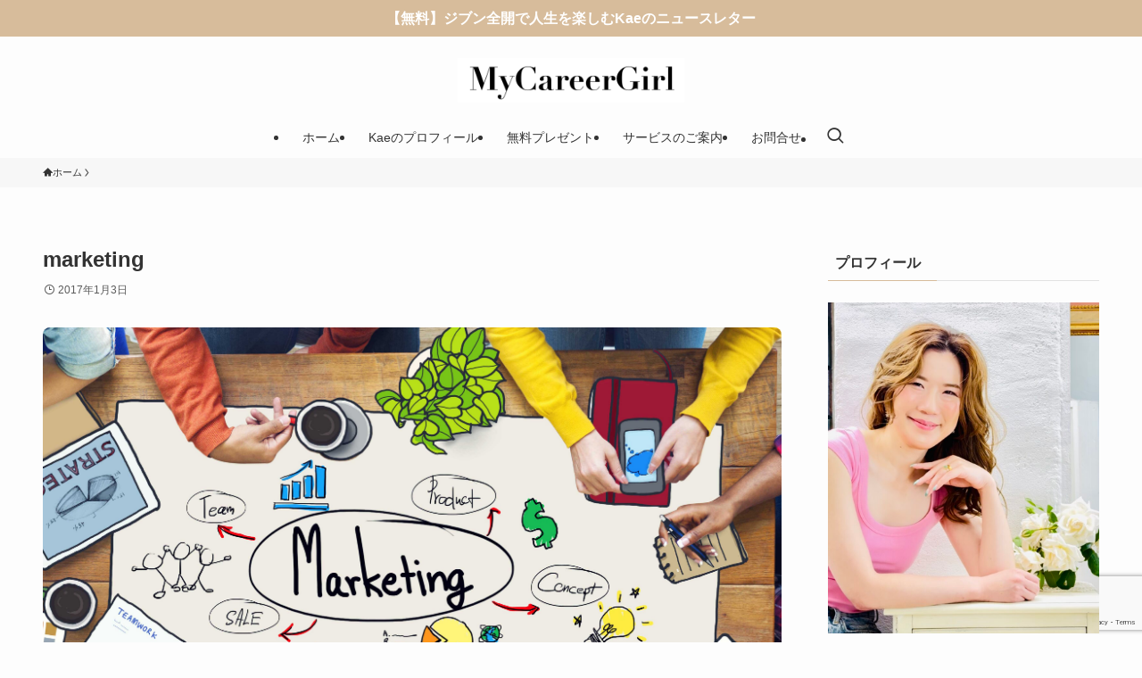

--- FILE ---
content_type: text/html; charset=utf-8
request_url: https://www.google.com/recaptcha/api2/anchor?ar=1&k=6LerGaQcAAAAANDHuj-EbNFJ-XUsDggpXtzHSdpa&co=aHR0cHM6Ly9rYWVqZnJlZWRvbWdpcmwuY29tOjQ0Mw..&hl=en&v=PoyoqOPhxBO7pBk68S4YbpHZ&size=invisible&anchor-ms=20000&execute-ms=30000&cb=9gtttncbdevn
body_size: 48908
content:
<!DOCTYPE HTML><html dir="ltr" lang="en"><head><meta http-equiv="Content-Type" content="text/html; charset=UTF-8">
<meta http-equiv="X-UA-Compatible" content="IE=edge">
<title>reCAPTCHA</title>
<style type="text/css">
/* cyrillic-ext */
@font-face {
  font-family: 'Roboto';
  font-style: normal;
  font-weight: 400;
  font-stretch: 100%;
  src: url(//fonts.gstatic.com/s/roboto/v48/KFO7CnqEu92Fr1ME7kSn66aGLdTylUAMa3GUBHMdazTgWw.woff2) format('woff2');
  unicode-range: U+0460-052F, U+1C80-1C8A, U+20B4, U+2DE0-2DFF, U+A640-A69F, U+FE2E-FE2F;
}
/* cyrillic */
@font-face {
  font-family: 'Roboto';
  font-style: normal;
  font-weight: 400;
  font-stretch: 100%;
  src: url(//fonts.gstatic.com/s/roboto/v48/KFO7CnqEu92Fr1ME7kSn66aGLdTylUAMa3iUBHMdazTgWw.woff2) format('woff2');
  unicode-range: U+0301, U+0400-045F, U+0490-0491, U+04B0-04B1, U+2116;
}
/* greek-ext */
@font-face {
  font-family: 'Roboto';
  font-style: normal;
  font-weight: 400;
  font-stretch: 100%;
  src: url(//fonts.gstatic.com/s/roboto/v48/KFO7CnqEu92Fr1ME7kSn66aGLdTylUAMa3CUBHMdazTgWw.woff2) format('woff2');
  unicode-range: U+1F00-1FFF;
}
/* greek */
@font-face {
  font-family: 'Roboto';
  font-style: normal;
  font-weight: 400;
  font-stretch: 100%;
  src: url(//fonts.gstatic.com/s/roboto/v48/KFO7CnqEu92Fr1ME7kSn66aGLdTylUAMa3-UBHMdazTgWw.woff2) format('woff2');
  unicode-range: U+0370-0377, U+037A-037F, U+0384-038A, U+038C, U+038E-03A1, U+03A3-03FF;
}
/* math */
@font-face {
  font-family: 'Roboto';
  font-style: normal;
  font-weight: 400;
  font-stretch: 100%;
  src: url(//fonts.gstatic.com/s/roboto/v48/KFO7CnqEu92Fr1ME7kSn66aGLdTylUAMawCUBHMdazTgWw.woff2) format('woff2');
  unicode-range: U+0302-0303, U+0305, U+0307-0308, U+0310, U+0312, U+0315, U+031A, U+0326-0327, U+032C, U+032F-0330, U+0332-0333, U+0338, U+033A, U+0346, U+034D, U+0391-03A1, U+03A3-03A9, U+03B1-03C9, U+03D1, U+03D5-03D6, U+03F0-03F1, U+03F4-03F5, U+2016-2017, U+2034-2038, U+203C, U+2040, U+2043, U+2047, U+2050, U+2057, U+205F, U+2070-2071, U+2074-208E, U+2090-209C, U+20D0-20DC, U+20E1, U+20E5-20EF, U+2100-2112, U+2114-2115, U+2117-2121, U+2123-214F, U+2190, U+2192, U+2194-21AE, U+21B0-21E5, U+21F1-21F2, U+21F4-2211, U+2213-2214, U+2216-22FF, U+2308-230B, U+2310, U+2319, U+231C-2321, U+2336-237A, U+237C, U+2395, U+239B-23B7, U+23D0, U+23DC-23E1, U+2474-2475, U+25AF, U+25B3, U+25B7, U+25BD, U+25C1, U+25CA, U+25CC, U+25FB, U+266D-266F, U+27C0-27FF, U+2900-2AFF, U+2B0E-2B11, U+2B30-2B4C, U+2BFE, U+3030, U+FF5B, U+FF5D, U+1D400-1D7FF, U+1EE00-1EEFF;
}
/* symbols */
@font-face {
  font-family: 'Roboto';
  font-style: normal;
  font-weight: 400;
  font-stretch: 100%;
  src: url(//fonts.gstatic.com/s/roboto/v48/KFO7CnqEu92Fr1ME7kSn66aGLdTylUAMaxKUBHMdazTgWw.woff2) format('woff2');
  unicode-range: U+0001-000C, U+000E-001F, U+007F-009F, U+20DD-20E0, U+20E2-20E4, U+2150-218F, U+2190, U+2192, U+2194-2199, U+21AF, U+21E6-21F0, U+21F3, U+2218-2219, U+2299, U+22C4-22C6, U+2300-243F, U+2440-244A, U+2460-24FF, U+25A0-27BF, U+2800-28FF, U+2921-2922, U+2981, U+29BF, U+29EB, U+2B00-2BFF, U+4DC0-4DFF, U+FFF9-FFFB, U+10140-1018E, U+10190-1019C, U+101A0, U+101D0-101FD, U+102E0-102FB, U+10E60-10E7E, U+1D2C0-1D2D3, U+1D2E0-1D37F, U+1F000-1F0FF, U+1F100-1F1AD, U+1F1E6-1F1FF, U+1F30D-1F30F, U+1F315, U+1F31C, U+1F31E, U+1F320-1F32C, U+1F336, U+1F378, U+1F37D, U+1F382, U+1F393-1F39F, U+1F3A7-1F3A8, U+1F3AC-1F3AF, U+1F3C2, U+1F3C4-1F3C6, U+1F3CA-1F3CE, U+1F3D4-1F3E0, U+1F3ED, U+1F3F1-1F3F3, U+1F3F5-1F3F7, U+1F408, U+1F415, U+1F41F, U+1F426, U+1F43F, U+1F441-1F442, U+1F444, U+1F446-1F449, U+1F44C-1F44E, U+1F453, U+1F46A, U+1F47D, U+1F4A3, U+1F4B0, U+1F4B3, U+1F4B9, U+1F4BB, U+1F4BF, U+1F4C8-1F4CB, U+1F4D6, U+1F4DA, U+1F4DF, U+1F4E3-1F4E6, U+1F4EA-1F4ED, U+1F4F7, U+1F4F9-1F4FB, U+1F4FD-1F4FE, U+1F503, U+1F507-1F50B, U+1F50D, U+1F512-1F513, U+1F53E-1F54A, U+1F54F-1F5FA, U+1F610, U+1F650-1F67F, U+1F687, U+1F68D, U+1F691, U+1F694, U+1F698, U+1F6AD, U+1F6B2, U+1F6B9-1F6BA, U+1F6BC, U+1F6C6-1F6CF, U+1F6D3-1F6D7, U+1F6E0-1F6EA, U+1F6F0-1F6F3, U+1F6F7-1F6FC, U+1F700-1F7FF, U+1F800-1F80B, U+1F810-1F847, U+1F850-1F859, U+1F860-1F887, U+1F890-1F8AD, U+1F8B0-1F8BB, U+1F8C0-1F8C1, U+1F900-1F90B, U+1F93B, U+1F946, U+1F984, U+1F996, U+1F9E9, U+1FA00-1FA6F, U+1FA70-1FA7C, U+1FA80-1FA89, U+1FA8F-1FAC6, U+1FACE-1FADC, U+1FADF-1FAE9, U+1FAF0-1FAF8, U+1FB00-1FBFF;
}
/* vietnamese */
@font-face {
  font-family: 'Roboto';
  font-style: normal;
  font-weight: 400;
  font-stretch: 100%;
  src: url(//fonts.gstatic.com/s/roboto/v48/KFO7CnqEu92Fr1ME7kSn66aGLdTylUAMa3OUBHMdazTgWw.woff2) format('woff2');
  unicode-range: U+0102-0103, U+0110-0111, U+0128-0129, U+0168-0169, U+01A0-01A1, U+01AF-01B0, U+0300-0301, U+0303-0304, U+0308-0309, U+0323, U+0329, U+1EA0-1EF9, U+20AB;
}
/* latin-ext */
@font-face {
  font-family: 'Roboto';
  font-style: normal;
  font-weight: 400;
  font-stretch: 100%;
  src: url(//fonts.gstatic.com/s/roboto/v48/KFO7CnqEu92Fr1ME7kSn66aGLdTylUAMa3KUBHMdazTgWw.woff2) format('woff2');
  unicode-range: U+0100-02BA, U+02BD-02C5, U+02C7-02CC, U+02CE-02D7, U+02DD-02FF, U+0304, U+0308, U+0329, U+1D00-1DBF, U+1E00-1E9F, U+1EF2-1EFF, U+2020, U+20A0-20AB, U+20AD-20C0, U+2113, U+2C60-2C7F, U+A720-A7FF;
}
/* latin */
@font-face {
  font-family: 'Roboto';
  font-style: normal;
  font-weight: 400;
  font-stretch: 100%;
  src: url(//fonts.gstatic.com/s/roboto/v48/KFO7CnqEu92Fr1ME7kSn66aGLdTylUAMa3yUBHMdazQ.woff2) format('woff2');
  unicode-range: U+0000-00FF, U+0131, U+0152-0153, U+02BB-02BC, U+02C6, U+02DA, U+02DC, U+0304, U+0308, U+0329, U+2000-206F, U+20AC, U+2122, U+2191, U+2193, U+2212, U+2215, U+FEFF, U+FFFD;
}
/* cyrillic-ext */
@font-face {
  font-family: 'Roboto';
  font-style: normal;
  font-weight: 500;
  font-stretch: 100%;
  src: url(//fonts.gstatic.com/s/roboto/v48/KFO7CnqEu92Fr1ME7kSn66aGLdTylUAMa3GUBHMdazTgWw.woff2) format('woff2');
  unicode-range: U+0460-052F, U+1C80-1C8A, U+20B4, U+2DE0-2DFF, U+A640-A69F, U+FE2E-FE2F;
}
/* cyrillic */
@font-face {
  font-family: 'Roboto';
  font-style: normal;
  font-weight: 500;
  font-stretch: 100%;
  src: url(//fonts.gstatic.com/s/roboto/v48/KFO7CnqEu92Fr1ME7kSn66aGLdTylUAMa3iUBHMdazTgWw.woff2) format('woff2');
  unicode-range: U+0301, U+0400-045F, U+0490-0491, U+04B0-04B1, U+2116;
}
/* greek-ext */
@font-face {
  font-family: 'Roboto';
  font-style: normal;
  font-weight: 500;
  font-stretch: 100%;
  src: url(//fonts.gstatic.com/s/roboto/v48/KFO7CnqEu92Fr1ME7kSn66aGLdTylUAMa3CUBHMdazTgWw.woff2) format('woff2');
  unicode-range: U+1F00-1FFF;
}
/* greek */
@font-face {
  font-family: 'Roboto';
  font-style: normal;
  font-weight: 500;
  font-stretch: 100%;
  src: url(//fonts.gstatic.com/s/roboto/v48/KFO7CnqEu92Fr1ME7kSn66aGLdTylUAMa3-UBHMdazTgWw.woff2) format('woff2');
  unicode-range: U+0370-0377, U+037A-037F, U+0384-038A, U+038C, U+038E-03A1, U+03A3-03FF;
}
/* math */
@font-face {
  font-family: 'Roboto';
  font-style: normal;
  font-weight: 500;
  font-stretch: 100%;
  src: url(//fonts.gstatic.com/s/roboto/v48/KFO7CnqEu92Fr1ME7kSn66aGLdTylUAMawCUBHMdazTgWw.woff2) format('woff2');
  unicode-range: U+0302-0303, U+0305, U+0307-0308, U+0310, U+0312, U+0315, U+031A, U+0326-0327, U+032C, U+032F-0330, U+0332-0333, U+0338, U+033A, U+0346, U+034D, U+0391-03A1, U+03A3-03A9, U+03B1-03C9, U+03D1, U+03D5-03D6, U+03F0-03F1, U+03F4-03F5, U+2016-2017, U+2034-2038, U+203C, U+2040, U+2043, U+2047, U+2050, U+2057, U+205F, U+2070-2071, U+2074-208E, U+2090-209C, U+20D0-20DC, U+20E1, U+20E5-20EF, U+2100-2112, U+2114-2115, U+2117-2121, U+2123-214F, U+2190, U+2192, U+2194-21AE, U+21B0-21E5, U+21F1-21F2, U+21F4-2211, U+2213-2214, U+2216-22FF, U+2308-230B, U+2310, U+2319, U+231C-2321, U+2336-237A, U+237C, U+2395, U+239B-23B7, U+23D0, U+23DC-23E1, U+2474-2475, U+25AF, U+25B3, U+25B7, U+25BD, U+25C1, U+25CA, U+25CC, U+25FB, U+266D-266F, U+27C0-27FF, U+2900-2AFF, U+2B0E-2B11, U+2B30-2B4C, U+2BFE, U+3030, U+FF5B, U+FF5D, U+1D400-1D7FF, U+1EE00-1EEFF;
}
/* symbols */
@font-face {
  font-family: 'Roboto';
  font-style: normal;
  font-weight: 500;
  font-stretch: 100%;
  src: url(//fonts.gstatic.com/s/roboto/v48/KFO7CnqEu92Fr1ME7kSn66aGLdTylUAMaxKUBHMdazTgWw.woff2) format('woff2');
  unicode-range: U+0001-000C, U+000E-001F, U+007F-009F, U+20DD-20E0, U+20E2-20E4, U+2150-218F, U+2190, U+2192, U+2194-2199, U+21AF, U+21E6-21F0, U+21F3, U+2218-2219, U+2299, U+22C4-22C6, U+2300-243F, U+2440-244A, U+2460-24FF, U+25A0-27BF, U+2800-28FF, U+2921-2922, U+2981, U+29BF, U+29EB, U+2B00-2BFF, U+4DC0-4DFF, U+FFF9-FFFB, U+10140-1018E, U+10190-1019C, U+101A0, U+101D0-101FD, U+102E0-102FB, U+10E60-10E7E, U+1D2C0-1D2D3, U+1D2E0-1D37F, U+1F000-1F0FF, U+1F100-1F1AD, U+1F1E6-1F1FF, U+1F30D-1F30F, U+1F315, U+1F31C, U+1F31E, U+1F320-1F32C, U+1F336, U+1F378, U+1F37D, U+1F382, U+1F393-1F39F, U+1F3A7-1F3A8, U+1F3AC-1F3AF, U+1F3C2, U+1F3C4-1F3C6, U+1F3CA-1F3CE, U+1F3D4-1F3E0, U+1F3ED, U+1F3F1-1F3F3, U+1F3F5-1F3F7, U+1F408, U+1F415, U+1F41F, U+1F426, U+1F43F, U+1F441-1F442, U+1F444, U+1F446-1F449, U+1F44C-1F44E, U+1F453, U+1F46A, U+1F47D, U+1F4A3, U+1F4B0, U+1F4B3, U+1F4B9, U+1F4BB, U+1F4BF, U+1F4C8-1F4CB, U+1F4D6, U+1F4DA, U+1F4DF, U+1F4E3-1F4E6, U+1F4EA-1F4ED, U+1F4F7, U+1F4F9-1F4FB, U+1F4FD-1F4FE, U+1F503, U+1F507-1F50B, U+1F50D, U+1F512-1F513, U+1F53E-1F54A, U+1F54F-1F5FA, U+1F610, U+1F650-1F67F, U+1F687, U+1F68D, U+1F691, U+1F694, U+1F698, U+1F6AD, U+1F6B2, U+1F6B9-1F6BA, U+1F6BC, U+1F6C6-1F6CF, U+1F6D3-1F6D7, U+1F6E0-1F6EA, U+1F6F0-1F6F3, U+1F6F7-1F6FC, U+1F700-1F7FF, U+1F800-1F80B, U+1F810-1F847, U+1F850-1F859, U+1F860-1F887, U+1F890-1F8AD, U+1F8B0-1F8BB, U+1F8C0-1F8C1, U+1F900-1F90B, U+1F93B, U+1F946, U+1F984, U+1F996, U+1F9E9, U+1FA00-1FA6F, U+1FA70-1FA7C, U+1FA80-1FA89, U+1FA8F-1FAC6, U+1FACE-1FADC, U+1FADF-1FAE9, U+1FAF0-1FAF8, U+1FB00-1FBFF;
}
/* vietnamese */
@font-face {
  font-family: 'Roboto';
  font-style: normal;
  font-weight: 500;
  font-stretch: 100%;
  src: url(//fonts.gstatic.com/s/roboto/v48/KFO7CnqEu92Fr1ME7kSn66aGLdTylUAMa3OUBHMdazTgWw.woff2) format('woff2');
  unicode-range: U+0102-0103, U+0110-0111, U+0128-0129, U+0168-0169, U+01A0-01A1, U+01AF-01B0, U+0300-0301, U+0303-0304, U+0308-0309, U+0323, U+0329, U+1EA0-1EF9, U+20AB;
}
/* latin-ext */
@font-face {
  font-family: 'Roboto';
  font-style: normal;
  font-weight: 500;
  font-stretch: 100%;
  src: url(//fonts.gstatic.com/s/roboto/v48/KFO7CnqEu92Fr1ME7kSn66aGLdTylUAMa3KUBHMdazTgWw.woff2) format('woff2');
  unicode-range: U+0100-02BA, U+02BD-02C5, U+02C7-02CC, U+02CE-02D7, U+02DD-02FF, U+0304, U+0308, U+0329, U+1D00-1DBF, U+1E00-1E9F, U+1EF2-1EFF, U+2020, U+20A0-20AB, U+20AD-20C0, U+2113, U+2C60-2C7F, U+A720-A7FF;
}
/* latin */
@font-face {
  font-family: 'Roboto';
  font-style: normal;
  font-weight: 500;
  font-stretch: 100%;
  src: url(//fonts.gstatic.com/s/roboto/v48/KFO7CnqEu92Fr1ME7kSn66aGLdTylUAMa3yUBHMdazQ.woff2) format('woff2');
  unicode-range: U+0000-00FF, U+0131, U+0152-0153, U+02BB-02BC, U+02C6, U+02DA, U+02DC, U+0304, U+0308, U+0329, U+2000-206F, U+20AC, U+2122, U+2191, U+2193, U+2212, U+2215, U+FEFF, U+FFFD;
}
/* cyrillic-ext */
@font-face {
  font-family: 'Roboto';
  font-style: normal;
  font-weight: 900;
  font-stretch: 100%;
  src: url(//fonts.gstatic.com/s/roboto/v48/KFO7CnqEu92Fr1ME7kSn66aGLdTylUAMa3GUBHMdazTgWw.woff2) format('woff2');
  unicode-range: U+0460-052F, U+1C80-1C8A, U+20B4, U+2DE0-2DFF, U+A640-A69F, U+FE2E-FE2F;
}
/* cyrillic */
@font-face {
  font-family: 'Roboto';
  font-style: normal;
  font-weight: 900;
  font-stretch: 100%;
  src: url(//fonts.gstatic.com/s/roboto/v48/KFO7CnqEu92Fr1ME7kSn66aGLdTylUAMa3iUBHMdazTgWw.woff2) format('woff2');
  unicode-range: U+0301, U+0400-045F, U+0490-0491, U+04B0-04B1, U+2116;
}
/* greek-ext */
@font-face {
  font-family: 'Roboto';
  font-style: normal;
  font-weight: 900;
  font-stretch: 100%;
  src: url(//fonts.gstatic.com/s/roboto/v48/KFO7CnqEu92Fr1ME7kSn66aGLdTylUAMa3CUBHMdazTgWw.woff2) format('woff2');
  unicode-range: U+1F00-1FFF;
}
/* greek */
@font-face {
  font-family: 'Roboto';
  font-style: normal;
  font-weight: 900;
  font-stretch: 100%;
  src: url(//fonts.gstatic.com/s/roboto/v48/KFO7CnqEu92Fr1ME7kSn66aGLdTylUAMa3-UBHMdazTgWw.woff2) format('woff2');
  unicode-range: U+0370-0377, U+037A-037F, U+0384-038A, U+038C, U+038E-03A1, U+03A3-03FF;
}
/* math */
@font-face {
  font-family: 'Roboto';
  font-style: normal;
  font-weight: 900;
  font-stretch: 100%;
  src: url(//fonts.gstatic.com/s/roboto/v48/KFO7CnqEu92Fr1ME7kSn66aGLdTylUAMawCUBHMdazTgWw.woff2) format('woff2');
  unicode-range: U+0302-0303, U+0305, U+0307-0308, U+0310, U+0312, U+0315, U+031A, U+0326-0327, U+032C, U+032F-0330, U+0332-0333, U+0338, U+033A, U+0346, U+034D, U+0391-03A1, U+03A3-03A9, U+03B1-03C9, U+03D1, U+03D5-03D6, U+03F0-03F1, U+03F4-03F5, U+2016-2017, U+2034-2038, U+203C, U+2040, U+2043, U+2047, U+2050, U+2057, U+205F, U+2070-2071, U+2074-208E, U+2090-209C, U+20D0-20DC, U+20E1, U+20E5-20EF, U+2100-2112, U+2114-2115, U+2117-2121, U+2123-214F, U+2190, U+2192, U+2194-21AE, U+21B0-21E5, U+21F1-21F2, U+21F4-2211, U+2213-2214, U+2216-22FF, U+2308-230B, U+2310, U+2319, U+231C-2321, U+2336-237A, U+237C, U+2395, U+239B-23B7, U+23D0, U+23DC-23E1, U+2474-2475, U+25AF, U+25B3, U+25B7, U+25BD, U+25C1, U+25CA, U+25CC, U+25FB, U+266D-266F, U+27C0-27FF, U+2900-2AFF, U+2B0E-2B11, U+2B30-2B4C, U+2BFE, U+3030, U+FF5B, U+FF5D, U+1D400-1D7FF, U+1EE00-1EEFF;
}
/* symbols */
@font-face {
  font-family: 'Roboto';
  font-style: normal;
  font-weight: 900;
  font-stretch: 100%;
  src: url(//fonts.gstatic.com/s/roboto/v48/KFO7CnqEu92Fr1ME7kSn66aGLdTylUAMaxKUBHMdazTgWw.woff2) format('woff2');
  unicode-range: U+0001-000C, U+000E-001F, U+007F-009F, U+20DD-20E0, U+20E2-20E4, U+2150-218F, U+2190, U+2192, U+2194-2199, U+21AF, U+21E6-21F0, U+21F3, U+2218-2219, U+2299, U+22C4-22C6, U+2300-243F, U+2440-244A, U+2460-24FF, U+25A0-27BF, U+2800-28FF, U+2921-2922, U+2981, U+29BF, U+29EB, U+2B00-2BFF, U+4DC0-4DFF, U+FFF9-FFFB, U+10140-1018E, U+10190-1019C, U+101A0, U+101D0-101FD, U+102E0-102FB, U+10E60-10E7E, U+1D2C0-1D2D3, U+1D2E0-1D37F, U+1F000-1F0FF, U+1F100-1F1AD, U+1F1E6-1F1FF, U+1F30D-1F30F, U+1F315, U+1F31C, U+1F31E, U+1F320-1F32C, U+1F336, U+1F378, U+1F37D, U+1F382, U+1F393-1F39F, U+1F3A7-1F3A8, U+1F3AC-1F3AF, U+1F3C2, U+1F3C4-1F3C6, U+1F3CA-1F3CE, U+1F3D4-1F3E0, U+1F3ED, U+1F3F1-1F3F3, U+1F3F5-1F3F7, U+1F408, U+1F415, U+1F41F, U+1F426, U+1F43F, U+1F441-1F442, U+1F444, U+1F446-1F449, U+1F44C-1F44E, U+1F453, U+1F46A, U+1F47D, U+1F4A3, U+1F4B0, U+1F4B3, U+1F4B9, U+1F4BB, U+1F4BF, U+1F4C8-1F4CB, U+1F4D6, U+1F4DA, U+1F4DF, U+1F4E3-1F4E6, U+1F4EA-1F4ED, U+1F4F7, U+1F4F9-1F4FB, U+1F4FD-1F4FE, U+1F503, U+1F507-1F50B, U+1F50D, U+1F512-1F513, U+1F53E-1F54A, U+1F54F-1F5FA, U+1F610, U+1F650-1F67F, U+1F687, U+1F68D, U+1F691, U+1F694, U+1F698, U+1F6AD, U+1F6B2, U+1F6B9-1F6BA, U+1F6BC, U+1F6C6-1F6CF, U+1F6D3-1F6D7, U+1F6E0-1F6EA, U+1F6F0-1F6F3, U+1F6F7-1F6FC, U+1F700-1F7FF, U+1F800-1F80B, U+1F810-1F847, U+1F850-1F859, U+1F860-1F887, U+1F890-1F8AD, U+1F8B0-1F8BB, U+1F8C0-1F8C1, U+1F900-1F90B, U+1F93B, U+1F946, U+1F984, U+1F996, U+1F9E9, U+1FA00-1FA6F, U+1FA70-1FA7C, U+1FA80-1FA89, U+1FA8F-1FAC6, U+1FACE-1FADC, U+1FADF-1FAE9, U+1FAF0-1FAF8, U+1FB00-1FBFF;
}
/* vietnamese */
@font-face {
  font-family: 'Roboto';
  font-style: normal;
  font-weight: 900;
  font-stretch: 100%;
  src: url(//fonts.gstatic.com/s/roboto/v48/KFO7CnqEu92Fr1ME7kSn66aGLdTylUAMa3OUBHMdazTgWw.woff2) format('woff2');
  unicode-range: U+0102-0103, U+0110-0111, U+0128-0129, U+0168-0169, U+01A0-01A1, U+01AF-01B0, U+0300-0301, U+0303-0304, U+0308-0309, U+0323, U+0329, U+1EA0-1EF9, U+20AB;
}
/* latin-ext */
@font-face {
  font-family: 'Roboto';
  font-style: normal;
  font-weight: 900;
  font-stretch: 100%;
  src: url(//fonts.gstatic.com/s/roboto/v48/KFO7CnqEu92Fr1ME7kSn66aGLdTylUAMa3KUBHMdazTgWw.woff2) format('woff2');
  unicode-range: U+0100-02BA, U+02BD-02C5, U+02C7-02CC, U+02CE-02D7, U+02DD-02FF, U+0304, U+0308, U+0329, U+1D00-1DBF, U+1E00-1E9F, U+1EF2-1EFF, U+2020, U+20A0-20AB, U+20AD-20C0, U+2113, U+2C60-2C7F, U+A720-A7FF;
}
/* latin */
@font-face {
  font-family: 'Roboto';
  font-style: normal;
  font-weight: 900;
  font-stretch: 100%;
  src: url(//fonts.gstatic.com/s/roboto/v48/KFO7CnqEu92Fr1ME7kSn66aGLdTylUAMa3yUBHMdazQ.woff2) format('woff2');
  unicode-range: U+0000-00FF, U+0131, U+0152-0153, U+02BB-02BC, U+02C6, U+02DA, U+02DC, U+0304, U+0308, U+0329, U+2000-206F, U+20AC, U+2122, U+2191, U+2193, U+2212, U+2215, U+FEFF, U+FFFD;
}

</style>
<link rel="stylesheet" type="text/css" href="https://www.gstatic.com/recaptcha/releases/PoyoqOPhxBO7pBk68S4YbpHZ/styles__ltr.css">
<script nonce="BvFAhmx9mbdB4SLnKymgFw" type="text/javascript">window['__recaptcha_api'] = 'https://www.google.com/recaptcha/api2/';</script>
<script type="text/javascript" src="https://www.gstatic.com/recaptcha/releases/PoyoqOPhxBO7pBk68S4YbpHZ/recaptcha__en.js" nonce="BvFAhmx9mbdB4SLnKymgFw">
      
    </script></head>
<body><div id="rc-anchor-alert" class="rc-anchor-alert"></div>
<input type="hidden" id="recaptcha-token" value="[base64]">
<script type="text/javascript" nonce="BvFAhmx9mbdB4SLnKymgFw">
      recaptcha.anchor.Main.init("[\x22ainput\x22,[\x22bgdata\x22,\x22\x22,\[base64]/[base64]/[base64]/[base64]/cjw8ejpyPj4+eil9Y2F0Y2gobCl7dGhyb3cgbDt9fSxIPWZ1bmN0aW9uKHcsdCx6KXtpZih3PT0xOTR8fHc9PTIwOCl0LnZbd10/dC52W3ddLmNvbmNhdCh6KTp0LnZbd109b2Yoeix0KTtlbHNle2lmKHQuYkImJnchPTMxNylyZXR1cm47dz09NjZ8fHc9PTEyMnx8dz09NDcwfHx3PT00NHx8dz09NDE2fHx3PT0zOTd8fHc9PTQyMXx8dz09Njh8fHc9PTcwfHx3PT0xODQ/[base64]/[base64]/[base64]/bmV3IGRbVl0oSlswXSk6cD09Mj9uZXcgZFtWXShKWzBdLEpbMV0pOnA9PTM/bmV3IGRbVl0oSlswXSxKWzFdLEpbMl0pOnA9PTQ/[base64]/[base64]/[base64]/[base64]\x22,\[base64]\x22,\x22QC1QJcKZw5nCojJBw5bDuMKFw53CqGogWMOSfx05Yh0Jw4w/c1ZtWsKyw492PWhuanPDhcKtw7rCh8K4w6tFbQguwoXCuDrClirDvcOLwqw1PMOlEXtnw51QHMKdwpguF8Ogw40uwpTDo0zCksOrOcOCX8KgNsKSccKSbcOiwrw6HxLDg1DDlBgCwqJBwpI3Ln4kHMKlBcORGcO3TMO8ZsOswoPCgV/CtcKawq0cdMOcKsKbwrsJNMKbTsO2wq3DuRUswoEQbynDg8KAQcOXDMOtwpdjw6HCp8OcFQZOX8KIM8OLQ8KkMgBYGsKFw6bCsDvDlMOswohXD8KxMXQqZMO7wrjCgsOmccO8w4URM8O3w5IMdl/[base64]/[base64]/DlMKiw414w7LDk8Krw6zDtlbDpsOhwpN4LMKyembCrcOqw43DnQJxIMOZw4R3wqLDmQUdw6/Dn8K3w4TDisKDw50Ww4/CmsOawo9JAAdEP1sgYTDChyVHJ2sacRoOwqA9w6ZuasOHw74lJDDDhsO0AcKwwpUbw50Bw4fCicKpaxB3METDrGAGwo7DtTgdw5PDl8O7UMK+DhrDqMOaaV/[base64]/LMOGw6QTw4R8b3bCs8O1wodMOQ/[base64]/T8Kpwr3DoMOIwqjCosKNOX3Co8OJw5rCvEvDlQfDpQ8TTQbDhsOjwqY/[base64]/CjybChDFDPWjCm0AIwp5SwqIUw7zCn8KFwrTCgcKPQMKCYUTCqHPDjA1zL8KjUsK+EQIQw6vDgCNifMK0w7E4wrVswqVSwrNSw5PDgMOHcsKNQ8O4SUZAwqlqw6UHw7rDh1otH1PDllV6eGJ9w74gHisvwoRQXg3DlsKpEx8eTBBpw7rCphJVWcKNw6oXw7/Cj8OyFBBIw4/[base64]/CucKzP3YcVMKsw7DDmR3Cv8K+w4PCqQbCjwUjwonDv8KTRsKkw5fDucO9w4nCv3nCiSIBP8O6PXbCjH7Du0YrIMKxBB8Nw5FKPAh5DsOzwrDCkcK7V8Klw5PDkHoUwoYzworCsDvDi8OCwrxUwoHDjQLDrTPDsn9eUcOMA2jCsiDDnxXCscOcw5sDw4nCt8OzGQ/DhBBEw5FiW8K3AmDDnR8eXFLDrcKidUJ+woxMw61RwoIjwq1abMKGBMOmw4A1wrcIIMKHScO2wrE9w77Dv3l/wox/woLDscKCw5LCqDNew4jCisODLcKww7TCj8Ovw4QCWjliCsO9XMOBAyk1wqYzIcOKwrXDnz86IwPCscKbwoJQHMKBVEbDhcKaNkZcwo9Zw63DpnHConFkGRLCpMKAJcKowoouUiZGSjhxacKCw7d1E8O/C8KrbhBnw5TDusKrwqYiGkzCjT3CisKDDRJOa8KLETbCoXXCn3ZedxMPwrTCt8Ktwp/CtW3DmsOAwqgQD8KUw4/CtxvCuMK/[base64]/CoUfDs8OJw6PCqGXCicK4w59rwollw7wPwr9SKMO/U1LCoMOITXJ5K8Oiw6h2JX8Qw4Jqwo7DnmhOX8O0wrx4w6R8LMO8BcKIwpTCgMKLX3/CpQzCo1jDvcOMG8Kvw5szOznCsjbCicO5wrvCkMKvw4jCsVzCrsOhw4fDq8OgwqzCk8OIJMKVYmA9LRvChcOlw4TDvzZLQgxwM8OuACIfwp/DmibDmsO6worDj8Odw6DDhjPDhwdKw5XCtwfDr28Vw6/DlsKiUcKMw5DDucO4w5scwq1Ow5DCmWERw4pAw6MBf8KTwpLDlcOkOsKawpfCjhvClcKnworDgsKfeXrCi8Otw4QBw75owqA8wpwzw5XDshPCt8Khw5rDjcKFw6HDmMOPw4lfwr3Dsg/DvVwzwqPDow7CgsOoDlxYei3DrkbDvnIUJS1Aw4DCk8OTwqLDr8KBH8OBAQoTw5t3w5prw7XDscKmw6xSDcOkSGg+O8ORw4cdw5s/aClMw5EiC8Omw5Itw6PCncKWw6dowqTDksODOcO/LMKJGMO7w6nDl8O+woYRURU7TUQ/EsK6wp3CpsK2w47CusKow7cEwoRKBFIgLgfCqCkkw5wGMcOzw4HCjCjDhsK/BB/Cj8KLwpTCl8KMBsOsw6TDt8Kwwq3CvFbCqzg3wp7CsMKMwrs7w4Ipw7fCscK6w706UsKGE8O2RsKlw73DpnkCS0AFw5nDuDQow4PCrMOzw65ZGsO2w7tTw6vCpMKWwpRiwpEtECBwLsKvw4sawrohZGrDksKLATknw5MwIVDDkcOlw4lPO8Krw6PDjncXwphvw4/CokrDs21Jw5jDnwMeK2pMXlJAXcK1wq40wp4bR8OowqAOwqtDWinCjMK+wopXwownL8ObwpjCgycxwrTCo2TCmiNSPGY0w7pRGMKiHcKdw4ANw6gNJsK+w7HCn2TCozDCpcOZw4jCvcOBWl/[base64]/[base64]/woQnJsOFScO0wpDCjMKrdRzDgsOrL8KscwQHBMOlQg5ZNcOSw4YBwobDhDnDvzfDpgNxGUQKd8KtwqjDr8KmTEPDp8KiE8OyO8OSwobDkTUDTy4Dw43DhcKGw5JZw5DDlBPDrlPDp04FwovCtHzChETCi1tZw5QUOVQAwqDDmC7CjsOtw5nCix/DicOEBcOjHMK8w4UJRWApw4tEwpgRQRrDm03CrVrCjSjCoA7DvcKQdcKawogjw4vCjR3DjcKww6guwqrDrMOCU2QMM8KabcKMw4RewqgBw4NlB0vCiTfDrsOgZh/Cv8OGa2Riw5tXecKsw48qw5VGV0QKwpvDgw3CoiTCosOZQcO9A23Ch2tufMKow5rDusOVworCvTNZBAHDlm7ClMOFw6zDjyTDsyLCjsKETjPDrmnDi1XDmSTDhVPDosKCwoBCacKlXU/Cm1lMKgvCq8KCw7cEwpYxQcO9wpdkwrLCkcOCw6oBwqnDhMKlw4jCuzvDrRUAw73DqhfCgFwUZWIwaGgEw45kZcO0w6Jxwr1Ow4PCsiPCt2FRWwJIw6rCocO/Ci4gwqLDm8Kjw5HCpMOeEiHCtsKceELCoCzDr3XDtMO4w63CugZcwosQczh9H8K6AWXDgno+eUTCnMKRwofClMKSVQDDvsOhw7AQIcKew5jDu8Odw6nCr8KUf8Oywohcw4wQwrrCpMKnwr/[base64]/CnxvDnjFcw6APcsO/[base64]/[base64]/CijXCnkDCoivCjWFLb8O5b8OEw5EGYzg6HsO+wpjCjDEpf8Otw7lmJcKEL8KfwrI2wqZnwoBWw5/Dt2bCjsORQcK8MsOYFifDtMKBwpx9XnHDkGhLwpBvw7bDuVknw4ABGVVOZWzCsw4oXMKGKcK/w6ZXcMOkw7zCrsOnwr0tGyrCvsKPw5jDscKvRMKqIzF5CEELwoYow78nwrRUwp7CmkHCmsKww7Mqwp1xA8OJF1/[base64]/DssO+wq0aw7hWVMOMEDnCkMKiHMK1w4zCtx0Cwp3DgsKRChEyC8OvJkwASsKHS2bDgMKrw5jDsmATMhQEw7TCm8OJw5FmwqDDgVfCthlvw7TCuQZOwq4qFjstTVrCjMKww5fCgsKNw7ItNi3CtAN+wqtuSsKpM8K4w5bCulAFbhDCiX/DuF0Tw6A/w4nCsjlybjsCPcORwoVSw5dZwqMPw5zDlzzCvi3CqMKEwrrDujwJd8Kfwr/[base64]/Dn8K9wpQeGjvCncKhwq7Cp3rDpnUHwqg7w6hqw6PDt3fCpMO+LMK7w7BCOMKcQ8KfwoJmNcOfw41Fw5TDtMKFw7HCtiLCj1pkbcOpw6RnOhjDj8OKE8KsUMKacAcSMErDq8OFUyAPRMOTVMOow45pP1LDmHsPJGFuwpl/wrM4RcKTesOIw7zDinrDnwVKU3bDuhLCusKiHcKfSjA7w7IHUT7ChU5Owo10w7jCtMOqG1HCjgvDrcKVUcK2dMK4wr8VRcOvesKpf27CuTJfCcKRwqLCgzxNw5LCpMO/XsKNfcKAMlpbw51Sw6Jow4IGLAMKfArCl27CicO2JisEw57Ck8OSwrLChjpWw5ErwqPDsBPDtxoGwobCrsOhGcO8JMKHw7FGL8KLwr89wrzCgMKoQV43K8O6IsKSw6fDjWAaw4suwrjCnz/DmV1FVMKyw7ATwqoAL1LDssOLamTDlycPXMKcOkbDiETDqWXDhwNhOsKiDMOww7PDicK7w4fDkMKPf8KewqvCsH7DjXrDkSZTwoRLw7Zrwq9wBsKqw4HDl8OPAcKtwqbChDbCksK3fsOewrLCuMOYw7bCv8K3w71/[base64]/DhUHCm3RLwp07dMKiH8OHTCMIworCrBzDo8OAKGfDmGJNwrHDpMKFwo8NecOPd0XCp8KFdG3DtEs3W8OsAMKtwpbDlcK/TsKfdMOlDHhSwp7CqsKTwoPDm8KrDQfDosOww7VIB8KGwqXDisKSw5gLSFDClMONUAU/[base64]/DqH7DncKXMFQ8wqp7w6cZY8OJwqhCQXHCnlxUw7McScOYVXfDuR/[base64]/CvX3CvEXDinADwqkxF8KVw7DDncOiwrhEO3rCtWIbPmLDpMK9X8KmQmhZwo4ydcOcWcO1wpHCqMObAALDtMKCw5fCrA9twq/[base64]/[base64]/[base64]/[base64]/DinLCtmHDmyZyQ1fDvAQaaw5FFMKheRbDusOXwrzDu8Kqwp1Kw6khw4jDo2nCpEd1ZsKjIg12Vl7ClMK5KSfDpMObwpXDhS9/A3rCjMKRwptEccKJwrw6wqUwAsORdRoLLsOYw5FJYiM/w6gRMMKxwq9xw5BiUsO/NTHDtcOPwrgvw43DlMKXEcKYwqkVesKkagTDoEDDlBvCgwN4wpEcGBcNIR/[base64]/CvMKoK2V8ZcOgJMKfPMKYw7DCu8KLw7dpZsKOK8KOw4APH1bDk8KOUwzCrTBqwqcpw6JiKnjCp2VNwpgQQB3CtCjCpcO8wrZew4RlAsKjKMKcX8OnUMKAwpHDmMKlw73DolEzw7Z9dXM3DFUiWsONWMKDH8OKUMO/[base64]/w7bClDRjBFs3JMORwo/DssOPw5jCl8Ofblk4UW9YFsOEwp1kw7h0wpnCo8KJw5TCmBJFw7ZPw4XCl8OuwpLDk8KEPDhiwpNPOEcbwrHDi0VuwpVPwqnDp8KfwoZVFUs+SMOww496w4UQc24IYMKFw6hKegwnPDXCvmzDjwACw5PChhjDk8OhPEVTYcK0woXDviDCoDc/JxjDk8OGw44PwppMNsKQw6PDusK/wrDDncO6wrrCiMKJAMOlw4jCvjPCg8OUw6ArZcO1AF9kw7/CscOZw6/DmV/Dun0NwqbDhBUzw4Bow5zCgsOYbAfCv8O/w7xfw4TCnmtcBUvCj0LDqsKLw5PCgcK4CsKWw5d0F8OOw7TDksOQehfClUvCnUoJwozCmRXDp8K5DAdpH23Ct8ODWMKQdCvCnA7CgsKyw4EXwq7DsFDDsGwuwrLDgk3Do2rDosKQeMKpwqLDpEc+JGfDqmk/M8KQecKRYwQYBz/[base64]/DkcOdN8KncC7DosKubSPCosOCKMO/RUnCj3bDnAfDsjVZfMO9woEgw7zChMKVw57ChhHCiRNuNCRoLnJ4YMKqEg56w6fDjsK5NXoVKMO+ARpmwo7CscOZwpFswpfCvGzDs3/Cq8KFH33ClGQMOlN+Kn0Kw5kNw7LCrk3CjcO0w7XCiHEQwrrCpEFUw7jCkh18KzzCpT3Dt8O4w7Myw5nCncOGw7jDrMK3w6hlXAQYfcKUJyJvw6PChMOKaMOCf8ODR8Opw4fCrgIZD8OYKcO4woduw6DDtxDDtVHDo8KKw6nDmXZGOMOQCUh/fgrDksOaw6QAw4vCkMO0OwnCjQo7G8KJw74aw4YPwq8gwqPCocKWK3vDuMK/[base64]/ClMKrQ8KhC8OWwqVMDsKbw7h+fcKrwrswbsOLw6Fvf39Kc3vDqMOsEhzCuhHDqHfDkFnDvU92d8KKYSg2w6LDu8Kiw6FswrBOMsOlR2PDnx7DicKsw7p0GG7DmsOBw68nZMOvwqHDkMKUVsKVwpXCswAbwq7Dq34gB8OKwqjDhMOcM8OJccObw64FJsKYw4JNJcK/[base64]/[base64]/DuMOHJkrCjS1GP2gMM8KJOMK2YMK/w4jCgQfDh8O/w7/[base64]/[base64]/Cnj1Kdmhbw5jCn2A+PEjDhgzCsmzCv8OiwoXCj0/DkXjCgcKCdApLwoXDq8OMwpDDosKAV8KswrMTVD7DoDEpw5jDj3oGbsK7fMKWVxvCiMOXNsOfbMKlwpBJw5fCpwDCt8KMWcOhecK4w78iMsOuwrNbwpDDuMKZQ0NiLMKmw617B8O9QGLDvsO7wrlQZ8O7w4zCgxvCmDE/wrUIwoR4asOZccKLJynDol5/[base64]/DjQPDtRLCpFLCtsOkFMKrw4VJwpLDvMO7DsObCz8VVMKkXBJsLcOkJMKgFcOvbsOUwo3DrTLDvcKUw4LDmx/[base64]/CoMKIw7dmHg9TwpY0YcO+L8OPC3UYLBLCkGDCjMK5BcOmcsO4Bi7CusKcTMKAMFjCklbCuMOQLMKPwrLDhBZQez4SwoDDjcKKw4fDr8Ouw7LCgsKjRwdnw7nDglDDvsOowqk/eiHCk8KWcX58wr7Ds8Okw597w73Dsyh0w4BRwppEbADDkl0pwq/Ch8ObUMO5w6tgMlYzNxjDtMKuTlbCqsOCM1Vcwp/CgH5IwpXDg8OLVMONw6LCq8OzWmk1dcOxwpIQBsONVWUhBMOBw7nCkMOjw4rCrcKlKsK9wqsrA8KWwpbCiQjDhcKjeGXDqycDwoNQwpDCqsKkwoBfX3nDm8OZClZSAmV/wrrDt08pw7nCqsKcWcOZGC98w6AFRMK5w7fCh8K1wrrDo8OhHmkhBy5IAVIwwoPDnGppf8OUwqEjwoZYOsKQTcK0GMKWw7LDmsO+MsOpwrPCi8KrwqQ2w7M7wq4YEcKwajkywpDDtsOkwpTCmMOuwoPDt17Co1HDusKWwp1KwpTDjMK4CsKMw5t/[base64]/DmsONw4UfQVnDrMKuw47CkzktwqPDocOxCg/[base64]/CiDNOwoLChDLDrMOuw543YsOSwod5ZcOkdMKRw4JXw5/DjMKWaiHCu8KAw7/DvcKFwqzCmcKuQzg9w5gpUzHDksKmwr/[base64]/wpjDlz1Rw40bw6XCusKwwo0IRcKuw4bCp2jDjUfDnMK5w4NjEcK5wroCwqvDvMK0w43CjDLCkAQdJcO+wpJWVsKmM8OybRN1G1Amw5TCtsKsbVprU8ODwr8nw6wSw7cMJhBDayMuMMOTT8Orwq/Cj8Kzw47CijjDmcOJAMO6CsKzOcOwwpDDpcOPwqHCnQrCrX08BXpGbH3DosOaacO7JMKrNMKew5FhfVx9CVnCmRjDtmQJwqTChWUkZ8OSwqTDkcOyw4Ezw6VRw5nCs8KvwoLDgMOLNsKTw5DCjMObwrEeWy3CkcK1w6jCqsOcLX/CrcOmwoTDgsKsOArCpzIRwqxbeMKZw6TDhHliwrglRMOqLCcKfCo7w5HCgmoVIcOxdcKDIGYTU0RvacO1w67CjsOiasKMC3FzO33DvyQeRBvClcKxwrfCu27DsHfDlsOUwprCrXvDpxDCkMKQN8KOBMOdwqTCucO/ZMK1WcOew5vDgAjCgVjChmQLw4/Cj8OIIhJHworDpBBvw4s8w69wwokrE30TwpoJw49LWCBEVXnDhVLDqcOnWhxpwo8rQzHCvFwkeMKHGsO0w5rCkDTCmMKQwoDCnMObXsOdRx3CsjF6w5XDrEPDusOiw608wqfDnsK/[base64]/DscK9dDdZw6rCiV14IMOawqRfwoXCkcOZw49Gw6lFwrPCoVBNRjnCtcO3HwRow7vCvcO0Bz1lwr7CnkPCoiQkHD7CsXw8GgjCjW/CgB96Hm/CjMOMw4LChDLCgEQWGcOSw4QmLcOwwpoxw4HCvMO4NxN/[base64]/Co8OwwplLeW/DgcO2wqjCqMKqw7gTw5fDusOiw5bDn1/DrcKCw77Dqx/CrMKRw5/Dm8OwHGfDr8KSMcOuw5AwWsKSJ8OBDsKkZUIXwpESSsOXMmjDmmTDo2bCj8KsRi3Cg3jChcOdwpTDik3CnMK2w6pPGC0vwopKw60gwqLCo8KOSsK/IMK1GzPClsK9bMODYA5QwqHDpsKgwo3DjMKyw7nDocKlw6VEwoDCl8OLfsK8KMOMwot8w6k/w5UGDWvDucOqSMOtw5Udw6xtwoQ7GitBwo5ow4ZSMsO+JHNBwrDDksORw7zDoMK7dyDDvxDDri3DvwzCoMKHGsOONQHDucOvKcKlw7ZSPCXDmVzDmBXChTEawojCkCYCwqnCg8OcwrBiwqtyKwDDg8KVwoMHKnwdL8KLwrvDisOcH8OKGMKTwqc/[base64]/Ci8O3w7J1wq4uB8OyLcKvSQRRA8O1w55fwpBUwoHCpMOSWcO5EX/DnMOSLMKSwqLCsRhMw4fDvW7CgjbCs8OEw7nDqMORwq9nw6w/LSIAwoMHXQJrwpfCr8OPdsK/w5fCvcKMw6s+IMKQMgtFw4cbIsKdwqEcwpRcOcKUw4lawpwpwrXCvMO+L1LDnXHCucOyw7zCtjd1WcOHw5vDtXUdNEvChDcpw5ZhOsK1w4gRWj7Ds8O9dzwewp5jS8OwwovDk8KLCsOtUsKqw7/Co8KrQjgTwq8hYcKNYcOnwqTDk2/CqMOmw53ChgYSa8OnAxrCpAgiw71ubHpTwrvCh0tCw6rDosORw44/fcKnwqDDg8KdLsOKwp7DtcO8wrXChmnDqnJRX3fDr8KqDWBywr/DuMKhwrFew4TDm8OOwrLDl3FOSDkXwqQhw4bDmR06w4Bkw4gTw4XDlMO3XMObfcOnwojDqcKlwoHCuiB5w7zCgMO1fwoCD8KpDRbDnBfCoQjCiMORUMKcw7/DocO9SknCisK6w7M/[base64]/DvkEVCsO9wrd1w5lDdGoNwpfCuRbDrcK6w67ChD/DiMODw4TDsMOLb3FNI3oUMk8xasOkw5TDosKfw5lGC1gkN8KOwpokSRfDgmhERGjCoSIXE1Evw4PDg8KBCRVQw5Buw4dfwrPDnlfDh8K/FnbDr8O4w7x9wqYhwqBnw4fCnxRYZcKnPMOdwpRaw4kgGsO1VRIGCFfCsyjDgMO4wrfDo31xw7bCnHvDhsOLDGzDlMOhMsOSw7shL33DvGYvSHPDssKuRcKOwogjwpoPCANfwozCjcKdQMOewp94wovDt8KjDcOtCwd3wq1/M8Kjwr/DmgvCqMOOMsKUc1/Dn19SdsOMw5kiw6bDncKACX5Yb15hwrlkwpYwCMKvw6MXwpHDhmsGwp3DgU09w5LCmVRcFMOBw6jDhcOww5HDqiAODQ7CoMKbWG9fIcK/[base64]/CqUMEwrZww7ACwoILbMKIS8OKBwjDoMKNw4B5Ij9FOsOjLzkgW8KYwr9BasO2LMObdMOldw3DhntpMMKXw6JMwoDDlcKEwqjDmsKQbQAkwrdfYcOuwr/CqcKoLMKEGMKbw71rw4xEwoLDpkDCkMK1HWY9dXnDvmrCkW18SEd9RFvDogvCpXzCisOEfiYab8KNwpfDrwzDjxvDrsONwqjCtcO0w4lQwot4GijDvV/CpB7CoQjDg1vCgsORIcKnZsKbw4fDiHg2VnXDvcOVwqRDw4BaeTHCsjEjHyZNw4MlOwRHw7IOw7jDj8OxwqMGfsKHwotdDF57JU/[base64]/DvMOCFiY6KcKTwoZlw7h9w4DDlzwWw794I8KHczPCu8K+JcOuYEnCtSjDr1AFQCwSPMOZZcOmw41Dw4ZVL8K/w4fDhTBcGnzDusOnwpZ9fcKRACHCqMKKwoDCjcK6w6xiwoVzGGFpLXHCqi7ChD7DplfCgMKCYsOdc8KlOEnDkcKQYSbCmiswcH7CosKPFsKvwrM1HGt/YMO/[base64]/RcOwQkfCpkNUchspEhTDi3bCrMOTHzI/wp9uRcOUO8OMAsOxwrJjw6LDvAQGYyHCkDkGYz9rwqFeVyrDj8OzLnLDr2tVwohsJSZLwpTDsMOPw4DCiMKew65ow4vDjj9Cwp/DosOJw6zCjsO/TA5COMOlRyDChMKlbcOyFR/[base64]/ChMOuwog0YMK/wrQ6Fl7CgQzCjR/[base64]/XEHCmMKlwq8Bwq92aWBTfsKXwpgWw6Qqwocpf8KAwpcIwo8YKcOZJcO4w4I/wr/[base64]/Cm8OXcFMrEi7CgcKeMMKIdgDDnh0TEHLCti1Ew7bCngzCt8OxwrImwpobXBchU8O4w5sVAAYIwpDCnm08w5DDtcKKfDM3w7kyw5vDicKLAcOyw6HCiVIbw6HCg8KlKlnDkcKGwrfCn2lcH0hkwoNwPcKKcg/[base64]/CqR7Cv8O3w6DCocOMN8OrdThibsKPGCUEwodUw67CoxVUwqsSw60fHyLDs8Kxw7ZnH8KWw4/DpBxUf8OVw4XDrFvCrwwBw5s/wpI4SMKnUWYtwq3DgMOmMUBxw4Ucw57DrhVkw4/[base64]/Cv8KkAmY1V8OBw6rDqMO4FCltYMKzw5MkwpzDkSTDmcO/w7JRCMKSYMO1RsO5w6jCssOmAUxew5U0w4sAwp/[base64]/DicOZIsKCwqcuw6XCj33CkMK4wpfDmAnCh8KzRBERw5bDmhUtXwJQYjN7UzNGw7zCmUExJcO+XsKvKTYDQ8KwwqfDgW9keHDDiSVHWGZ0LiDCv3DDulXCuATDv8OhJcOBT8KzG8KVFsOad0gUGwp/[base64]/w4/DgMKdwpYKQMK4wrrCpHHDnMK8w53DuMKvQcO2wrfCosOoEMKJwovDosOwVMOJw6p3H8Kaw4nCh8OqVMKBLsO5P3DDoXspwo1pw6HCpMObKcKFw4HCqnN5wqPDocKswpZOOyzCrsObLsK+wqzCqi/DrgI+woFwwqkBw5FEexrClkgBwpnCsMKJT8KdHDHCgsKuwrwEw7HDrzdgwpx5JBDCqn3ChyNUwoEDwrpHw4hFS3vClsK/w4gZTRVAYlcfZmFqdcOoXAwKw5Z/[base64]/IDECKcK7CCLCiMO+wqFEw59twrVFwrXDvMObc8KTw7jCl8KxwrF7R1LDlMKlw67CqsKLBgQZw6vDicKdLkPDpsOBwrrDuMOpw4HCg8Ocw6FPw6TCpcKXQ8OBQcOHMibCig/ChMKrHSfCicKMw5DCscOhFRAEan1dw4VXwpQWw65zw4lFL0rCi3TDljLCn2MefsOFTy05wrJ2woTCjAvDtMOvw7FkXMKJRCPDmUTCi8KZUQ3DnW/[base64]/[base64]/CpMOIw47DvcKMQMOLDXM/[base64]/CicKtecKkwofClcK/Q8Oww4pkwojDv8K1w6tBTEXDk8Oaw5tfG8OZQ0/[base64]/Dt8OrBSkIEcOLwo3Drx7DrzYgIcKcMUHCt8KjJSYSRcOxw77DkMOgLXdDwozDuiPDv8KQw4bDk8OEw6liworCpBV5w61XwqEzwp8hT3XCpMOfwqZtwqRxAhxQw7w8asOPw5/[base64]/w5ZRw4DCv8Ofw7YtGMOzwoDDiT/DkCVKB8Oow4pBOMKgRGLDq8KowopLworCvsKcRx7DssOpwrofw5oww6TDmiwMTcKZDHFHWUHCgsKZchgswrDDh8KHHsOsw4fCtXAzBcKtWcKpw5LCvlQGd1jCiBZPScK6O8Kvw7pPCzPCksKkNGdqeSBdTCFZGcODB0/DpyHDjGcnwqHDrFYsw5sBw7nCin/[base64]/CnBDCisOHw77DjALDmMOZw78vZifCvnZocnrClMKPbnwiwqHCosKGSxJ1FMK2E03DucKHH37DrMO5wqt9EWdAMsODM8KVTSFqP1PDqH3CnD8Lw4TDlMKJw7dhURzCo3NbM8KPw5/DrDnDpX7DnMKkKsKtwq08P8KoPS9Gw4JkHMOneB5CwpHDj208XHVfw5fDilAhwp4Vw4UbcFw1DcO8w4VCwp5kDMKCwoUXGMKrX8KOGA/Cs8KAZxwRw6zCucOiIzEIAm/DrMK2w6o4ExQ5wokjwobDrcKJTcOSw51uw5XDg1HDp8KDwrzDmcKiB8OtB8Kgw7HCm8KEFcKibsKUw7fDsj7DgDrCpVRPTiHCuMOiw63DoCvCjMOUwqRww4DCu2tZw7/DlAghfsKVYVLDrkPDjQHDuDbCmcKKw4c5T8KFX8O5V8KJYMOYwpnCqsKsw5FIw7h2w5s2bl/Cm1/DusKuS8Okw6sywqDDn1rDhcO3Akw9Z8OCF8KWeEnDqsKeaB9eaMKmwpVMEhbDoBN6w5pHacKcZ1Elw5HCjGLDqsOLw4BjHcOxw7bCmSxRwp4PC8OcQQfCmn3Ch0QTZV/ClsO7w7zDlGEzZHwbBsKIwrQgwrpMw6XCtDE0PxnCnx/DrsKYWhHDr8OxwpYJw44pwqIuwoZkcMKLc3B7ecO+wrfCkUZBwrzDhMKxw6JMXcKce8OCw64hwrPCqy7Cn8K3w4XCisOewoknw4XDgsKXVDRcw7nCkMKbw6oSUMO3ST4/wpombkrDv8OCw4hbBsOlcHpCw7rCrXVHfndiJsO4wpLDlHZMw4k+e8KUAMO1wozDglzClBfCm8OmCsOkZDHCtcKSwpfCpVcgwqd/[base64]/w57DhnjDpzMtwr/[base64]/[base64]/DlsKVRw7DjCdxw4YaesKbwrfDucOtEsOFwofChMKfAGfCqj3Cng/ClG7DriEIw7oGS8OQasK+w5YOL8Kww7fChcK7w6kZLWzDosOhNGdrD8OVSMONVxXCh0bCrsO1w5wJO2LCkhJGwqJFDcOhXBlwwp3CgcOHM8K0wr7CqVhfVsKGdE83TcOuZG/[base64]/CmRPDvD0pwqMzwr3DvSPCixZCfMKrw7HDvlrCoMK3PS7DgixtwrHDiMOGwrhlw78YAcO9wpfDvMOaCEdNRR3ClQcXwq4TwrRCG8K1w6/Dt8OLw5sow48oUio9FE7Ck8KGfjvCnsKyAsKECBvDnMK0w67DtMKJF8Ohw4BZfwRMwrjDhcO0cU/DpcOYw4vCl8OUwrJFKcKQREwlA2BID8OMUsKnbsKQehTCsg3DjMK5w6ZKYRnDh8Ojw7PDhSF7R8O8w6RIw5Ibwq4Zw73CoiY7eRfCjVPCqcOoGsOnwrZ4wpXCucOFwqrDjcOdIlZGYm/DqHYjw47DpQoACcOgAsKzw4nDh8OlwqXDu8OHwrpzWcOHwr/[base64]/w4fDjcOZMsKIWcKzw47DnsOuwrRrRsKxXcOGDsKfwoFBw4dWeBtzSyjDlMKrL0TCvcO0wolEwrXDt8OXR2TDv1hzwrjCizYyKlVfL8KnYcKBaEV5w47DuFdcw7LCuA5WeMK9cE/DpMK4wpU6wqUNwpRvw4PCg8KAw6fDh07ChHZPw5padcOhYETDvMOpMcODASrDrQkAw5HDiWXCi8OTw4jCukFvNBDCmcKIw6ZufsKnwrREwovDnGTDhgohw683w4IawovDjDUhw4cuKMKUUlxfEA/[base64]/[base64]/CsCnCmhDCr8K4w5HDsiJyw59iw74aNsOxw6jDpHlqwr8mW34gw6Z1NMOTBEzCui5kwqwvwqfDjQlsKxwDwrc7D8OMQUNdLcKRUMK9J3ZTw6LDvMKqwphWIS/Crx7CuW/[base64]/w7/Cmkpgw4lzwpseM0fCscOZwocCw51LwqgLw79cw6F7wrYYXCA6wpzDul3Dt8KAwpPDu0ohQcOxw7/DrcKRHAw9AjTClMK9ZDrDvMO0MsOjwqzCuwdBBcK1wqMeAcO+woZmT8KIOcKUU3JTwqTDj8O6wq3CjF02w7hYwr/CkCDDn8KAYgdOw4xVwr9HATbDi8OYd0/DlwQmwoJ6w54STMOcYAQ/w7PDvsKTGsKrw5FDw75rVxwFcBbCs0cmLsKzZB3CjMKd\x22],null,[\x22conf\x22,null,\x226LerGaQcAAAAANDHuj-EbNFJ-XUsDggpXtzHSdpa\x22,0,null,null,null,1,[21,125,63,73,95,87,41,43,42,83,102,105,109,121],[1017145,942],0,null,null,null,null,0,null,0,null,700,1,null,0,\[base64]/76lBhnEnQkZnOKMAhk\\u003d\x22,0,0,null,null,1,null,0,0,null,null,null,0],\x22https://kaejfreedomgirl.com:443\x22,null,[3,1,1],null,null,null,1,3600,[\x22https://www.google.com/intl/en/policies/privacy/\x22,\x22https://www.google.com/intl/en/policies/terms/\x22],\x22sTwF5fgJswG24vhO9hQC2PcFwyTgaHrRwn2e+YzEdbE\\u003d\x22,1,0,null,1,1768834853671,0,0,[180,238,145,3],null,[210,176,90,106],\x22RC-0ojnDXTrzblfow\x22,null,null,null,null,null,\x220dAFcWeA4VYYSxNDfDAbZBcjMP7tyz5_eYu602KcH_B957ZWcescY_xPgOx9zVvOwXoe51axNcS1fohmJA9N5i5RgrGFdLoxzs7Q\x22,1768917653856]");
    </script></body></html>